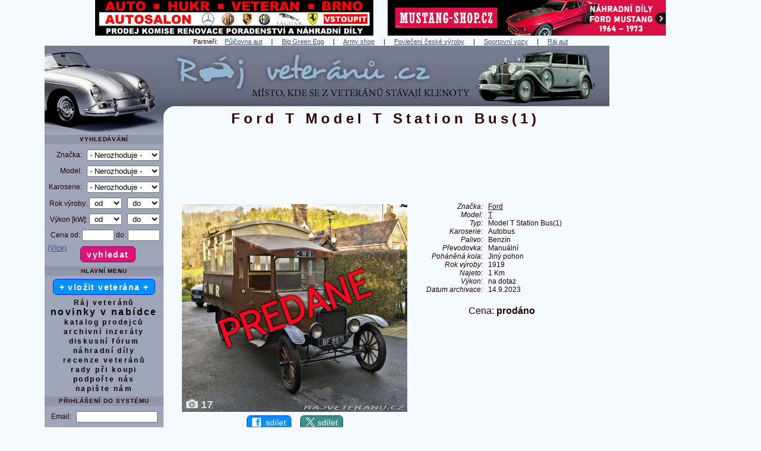

--- FILE ---
content_type: text/html
request_url: https://www.rajveteranu.cz/52256-ford-t-model-t-station-bus1-1919
body_size: 14446
content:
<!DOCTYPE html>
<html lang="cs">     
  <head>
    <meta http-equiv='content-type' content='text/html; charset=utf-8' />            
  
<script src="javascript.js"></script>
<script async src="https://pagead2.googlesyndication.com/pagead/js/adsbygoogle.js?client=ca-pub-1528507673086054" crossorigin="anonymous"></script>
<link href="css_pirobox/black/style.css" media="screen" title="black" rel="stylesheet" type="text/css" />

<script src="js/jquery.min.js"></script>
<script src="js/piroBox.1_2_min.js"></script>
<script> 
$(document).ready(function(){
$().piroBox({
      my_speed: 100, //animation speed
      bg_alpha: 0.5, //background opacity
      radius: 4, //caption rounded corner
      scrollImage : false, // true == image follows the page _|_ false == image remains in the same open position
                           // in some cases of very large images or long description could be useful.
      slideShow : true, // true == slideshow on, false == slideshow off
      slideSpeed : 3, //slideshow 
      pirobox_next : 'piro_next', // Nav buttons -> piro_next == inside piroBox , piro_next_out == outside piroBox
      pirobox_prev : 'piro_prev', // Nav buttons -> piro_prev == inside piroBox , piro_prev_out == outside piroBox
      close_all : '.piro_close' // add class .piro_overlay(with comma)if you want overlay click close piroBox
      });
});
</script>

<title>Ford T Model T Station Bus(1) 1919</title> 
    <meta name="description" content="Ford T Model T Station Bus(1) 1919 - Ráj veteránů | Prodej, bazar" />
<meta name="keywords" content="Ford T Model T Station Bus(1) 1919" />
          
    <meta property='og:image' content='https://www.rajveteranu.cz/auta/52256/hlavni_v.jpg' /> 
    <meta property='og:image:width' content='720' /> 
    <meta property='og:image:height' content='665' /> 
    <meta property='og:title' content='Ford T Model T Station Bus(1) 1919'/> 
    <meta property='og:site_name' content='Ráj veteránů'/>
    <meta property='og:description' content='Ford T Model T Station Bus(1) 1919 - Ráj veteránů | Prodej, bazar'/>
    <meta property='og:url' content='https://www.rajveteranu.cz/52256-ford-t-model-t-station-bus1-1919'/>
    <meta property='og:type' content='website'/>
    <meta property='fb:page_id' content='147171525342261' />    
    <meta property='fb:admins' content='1667439736' /> 
    <meta property='fb:app_id' content='139543179444268' />
    <meta name='twitter:image' content='https://www.rajveteranu.cz/auta/52256/hlavni_v.jpg' /> 

    <meta name='viewport' content='width=1130' />          
    <meta name='robots' content='all,follow,max-image-preview:large' />
             
               
    <meta name='author' content='www.sportovnivozy.cz (Autor webu: Ing. Lukáš Hák)'  />         
    <meta name='copyright' content='Copyright © 2021 www.sportovnivozy.cz (Autor webu: Ing. Lukáš Hák)'  />         
    <meta name="verify-v1" content="Jb6ZzGBFL6FiPTlqP78+pEmOjQ5Vun2bVBTZPw0Csq4=" />       
    <meta name='referrer' content='origin' />   
    <link rel="stylesheet" type="text/css" href="vzhled.css" />    
    <link rel="shortcut icon" href="favicon.ico" />   
    <link rel="icon" type="image/x-icon" href="favicon.ico" />
    <link rel="apple-touch-icon" sizes="180x180" href="apple-touch-icon.png" />
    <link rel="icon" type="image/png" href="favicon-192x192.png" sizes="192x192" />
    <link rel="icon" type="image/png" href="favicon-32x32.png" sizes="32x32" />
    <link rel="icon" type="image/png" href="favicon-16x16.png" sizes="16x16" />      

<link rel='canonical' href='https://www.rajveteranu.cz/52256-ford-t-model-t-station-bus1-1919' /> 

<!-- Global site tag (gtag.js) - Google Analytics -->
<script async src="https://www.googletagmanager.com/gtag/js?id=UA-8907352-3"></script>
<script>
  window.dataLayer = window.dataLayer || [];
  function gtag(){dataLayer.push(arguments);}
  gtag('js', new Date());

  gtag('config', 'UA-8907352-3');
</script>

<!-- Google tag (gtag.js) -->
<script async src="https://www.googletagmanager.com/gtag/js?id=G-JV9FZGGW69"></script>
<script>
  window.dataLayer = window.dataLayer || [];
  function gtag(){dataLayer.push(arguments);}
  gtag('js', new Date());

  gtag('config', 'G-JV9FZGGW69');
</script>

                    <script async src='https://securepubads.g.doubleclick.net/tag/js/gpt.js'></script>
              <script type='module' src='https://www.nuload.net/rajveteranu/ad.js'></script> 
          
  </head>     
  <body>

    <div id='holder' class='W1130'><div id='bannerynadlogem'><a href='r.php?u=http%3A%2F%2Fwww.veteran-hukr.cz%2F&amp;s=banner' title='HUKR - království klasických automobilů v Brně.'  target='_blank' ><img class='bezOkraje' src='https://www.rajveteranu.cz/img/reklama/r_hukr.png' alt='HUKR - království klasických automobilů v Brně.' width='468' height='60' /></a>&nbsp;&nbsp;&nbsp;&nbsp;&nbsp;&nbsp;&nbsp;&nbsp;<a href='r.php?s=banner&amp;u=https%3A%2F%2Fmustang-shop.cz%2F%3Futm_source%3Drajveteranu%26utm_medium%3Dbanner%26utm_campaign%3Drajveteranu' title='MUSTANG-SHOP.CZ - český e-shop s náhradními díly na Ford Mustang ročníky 1964 až 1973.'  target='_blank' ><img class='bezOkraje' src='https://www.rajveteranu.cz/img/reklama/r_mustang-shop-468.png' alt='MUSTANG-SHOP.CZ - český e-shop s náhradními díly na Ford Mustang ročníky 1964 až 1973.' width='468' height='60' /></a></div> 
  
  
  
  <div class='bl_odkazy'>Partneři: &nbsp; &nbsp;<a href='https://autopujcovna-nonstop.cz/' title='Půjčovna aut' target='_blank'>Půjčovna aut</a> &nbsp;&nbsp;&nbsp; | &nbsp;&nbsp;&nbsp; <a href='https://www.grilykrby.cz/grily-big-green-egg/' title='Big Green Egg' target='_blank'>Big Green Egg</a> &nbsp;&nbsp;&nbsp; | &nbsp;&nbsp;&nbsp; <a href='https://armik.cz/' title='Army shop' target='_blank'>Army shop</a> &nbsp;&nbsp;&nbsp; | &nbsp;&nbsp;&nbsp; <a href='https://www.ceskepovleceni.cz/' title='Kvalitní oblečení české výroby' target='_blank'>Povlečení české výroby</a> &nbsp;&nbsp;&nbsp; | &nbsp;&nbsp;&nbsp; <a href='https://www.sportovnivozy.cz' title='Sportovnivozy.cz - inzerce nových i ojetých sportovních aut' target='_blank'>Sportovní vozy</a> &nbsp;&nbsp;&nbsp; | &nbsp;&nbsp;&nbsp; <a href='https://www.rajaut.cz' title='Rajaut.cz - inzerce nových i ojetých aut' target='_blank'>Ráj aut</a></div>
<div class='right'> 
        <!-- Rajaut 160x600, grafika banner, prave menu -->
        <ins class="adsbygoogle"
             style="display:inline-block;width:160px;height:600px"
             data-ad-client="ca-pub-1528507673086054"
             data-ad-slot="8062304087"></ins>
        <script>
        (adsbygoogle = window.adsbygoogle || []).push({});
        </script>
    <br />&nbsp;<br /> 
        <!-- Rajaut 160x600, grafika banner, prave menu -->
        <ins class="adsbygoogle"
             style="display:inline-block;width:160px;height:600px"
             data-ad-client="ca-pub-1528507673086054"
             data-ad-slot="8062304087"></ins>
        <script>
        (adsbygoogle = window.adsbygoogle || []).push({});
        </script>
    <br />&nbsp;<br /> 
        <!-- Rajaut 160x600, grafika banner, prave menu -->
        <ins class="adsbygoogle"
             style="display:inline-block;width:160px;height:600px"
             data-ad-client="ca-pub-1528507673086054"
             data-ad-slot="8062304087"></ins>
        <script>
        (adsbygoogle = window.adsbygoogle || []).push({});
        </script>
    <br />&nbsp;<br /> 
        <!-- Rajaut 160x600, grafika banner, prave menu -->
        <ins class="adsbygoogle"
             style="display:inline-block;width:160px;height:600px"
             data-ad-client="ca-pub-1528507673086054"
             data-ad-slot="8062304087"></ins>
        <script>
        (adsbygoogle = window.adsbygoogle || []).push({});
        </script>
    <br />&nbsp;<br /><br />&nbsp;<br />
  <br />
  <p>
    <a class='fontNormal ls00' href='reklama'>( Váš banner zde? )</a> 
  </p> 
 </div> <div>
          <div id='logo_rv'>
           <img class='obrazekSkryty' src='img/web/logo_rv.jpg' alt='logo' width='950' height='150' />  
           <div id='logo2'><h1>Ford T Model T Station Bus(1)</h1>    </div> 
          <div class='klikaciLogoDiv'>
            <a href='https://www.rajveteranu.cz' title='Ráj veteránů'><span id='klikaciLogo_rv'></span></a>        
          </div>
         
          </div>
          <div class='left_rv'>
           
            <div id='left-in_rv'>
<div class='nadmenu_rv'> Vyhledávání
</div>  
<form enctype='multipart/form-data' method='post' action='index.php?akce=vyhledat'>
  <table class='tableVlozit'>
    <tr>
      <td class='tr'>
        Značka:</td>
      <td>
        <select class='W123'  name='znacka' id='znacka' onchange='vysledekZmeny=zmenModel(this.value,"txtModelMenu","model",this,"detail&amp;idvyrb=52256"); if (!vysledekZmeny) {select_onchange(this,"detail&amp;idvyrb=52256");} '><option value='' >- Nerozhoduje -</option>
            <option value='3' > Aero</option>
            <option value='4' > Alfa Romeo</option>
            <option value='94' > Alvis</option>
            <option value='98' > AM General</option>
            <option value='2' > ARO</option>
            <option value='7' > Aston Martin</option>
            <option value='5' > Audi</option>
            <option value='6' > Austin</option>
            <option value='8' > Barkas</option>
            <option value='10' > Bentley</option>
            <option value='9' > BMW</option>
            <option value='102' > BSA</option>
            <option value='12' > Bugatti</option>
            <option value='11' > Buick</option>
            <option value='13' > Cadillac</option>
            <option value='14' > Citroën</option>
            <option value='15' > Cobra</option>
            <option value='16' > ČZ</option>
            <option value='17' > Dacia</option>
            <option value='18' > Daimler</option>
            <option value='19' > Datsun</option>
            <option value='20' > DKW</option>
            <option value='88' > Dněpr</option>
            <option value='21' > Dodge</option>
            <option value='95' > Ducati</option>
            <option value='23' > Ferrari</option>
            <option value='24' > Fiat</option>
            <option value='25' > Ford</option>
            <option value='26' > GAZ</option>
            <option value='92' > GMC</option>
            <option value='72' > Harley-Davidson</option>
            <option value='75' > Honda</option>
            <option value='32' > Hudson</option>
            <option value='27' > Chevrolet</option>
            <option value='28' > Chrysler</option>
            <option value='29' > Jaguar</option>
            <option value='30' > Jawa</option>
            <option value='31' > Jeep</option>
            <option value='83' > Kawasaki</option>
            <option value='99' > KTM</option>
            <option value='33' > Lada</option>
            <option value='86' > Lamborghini</option>
            <option value='35' > Lancia</option>
            <option value='34' > Land Rover</option>
            <option value='100' > Laverda</option>
            <option value='91' > Lexus</option>
            <option value='36' > Lincoln</option>
            <option value='37' > Lotus</option>
            <option value='38' > Maserati</option>
            <option value='77' > Mazda</option>
            <option value='39' > Mercedes-Benz</option>
            <option value='40' > Mercury</option>
            <option value='42' > MG</option>
            <option value='41' > Mini</option>
            <option value='85' > Mitsubishi</option>
            <option value='89' > Morgan</option>
            <option value='43' > Morris</option>
            <option value='44' > Moskvič</option>
            <option value='97' > Moto Guzzi</option>
            <option value='79' > Nissan</option>
            <option value='104' > Norton</option>
            <option value='87' > NSU</option>
            <option value='45' > Oldsmobile</option>
            <option value='46' > Opel</option>
            <option value='90' > Packard</option>
            <option value='48' > Peugeot</option>
            <option value='96' > Piaggio</option>
            <option value='49' > Plymouth</option>
            <option value='50' > Pontiac</option>
            <option value='51' > Porsche</option>
            <option value='52' > Praga</option>
            <option value='53' > Renault</option>
            <option value='93' > Riley</option>
            <option value='54' > Rolls Royce</option>
            <option value='55' > Saab</option>
            <option value='56' > Simca</option>
            <option value='73' > Stadion</option>
            <option value='82' > Studebaker</option>
            <option value='101' > Subaru</option>
            <option value='103' > Sunbeam</option>
            <option value='76' > Suzuki</option>
            <option value='57' > Škoda</option>
            <option value='65' > Tatra</option>
            <option value='66' > Toyota</option>
            <option value='67' > Trabant</option>
            <option value='68' > Triumph</option>
            <option value='58' > UAZ</option>
            <option value='59' > Velorex</option>
            <option value='61' > Volha</option>
            <option value='60' > Volkswagen</option>
            <option value='62' > Volvo</option>
            <option value='64' > Warszawa</option>
            <option value='63' > Wartburg</option>
            <option value='84' > Yamaha</option>
            <option value='69' > Zastava</option>
            <option value='81' > Zetor</option>
            <option value='70' > ZIL</option>
            <option value='71' > Žiguli</option>
            <option value='1' > Ostatní značky</option>
        </select></td>
    </tr>
    <tr>
      <td class='tr'>
        Model:</td>
      <td id='txtModelMenu'>
        <select class='W123' name='model' id='model'> <option value='' >- Nerozhoduje -</option>
        </select>
        </td>
    </tr> 
    
      <tr>
               <td class='tr'>
                  Karoserie:</td>
              <td>
              <select class='W123' name='karoserieV' id='karoserieV'><option value='' >- Nerozhoduje -</option><option value='Hatchback' >Hatchback</option><option value='Liftback' >Liftback</option><option value='Sedan' >Sedan</option><option value='Limuzína' >Limuzína</option><option value='Kombi' >Kombi</option><option value='Kupé' >Kupé</option><option value='Kabriolet' >Kabriolet</option><option value='Roadster' >Roadster</option><option value='Kočár' >Kočár</option><option value='VAN' >VAN</option><option value='MPV' >MPV</option><option value='Pick up' >Pick up</option><option value='Terénní vozidlo' >Terénní vozidlo</option><option value='Karavan' >Karavan</option><option value='Nákladní vůz' >Nákladní vůz</option><option value='Traktor' >Traktor</option><option value='Valník' >Valník</option><option value='Autobus' >Autobus</option><option value='Motocykl' >Motocykl</option><option value='Jiná karoserie' >Jiná karoserie</option></select> </td>
    </tr>       
    
    <tr>
          <td class='tr' colspan='2'>
            Rok výroby:
            <select class='W55' name='rokOd' id='rokOd'> <option value='' selected='selected'>&nbsp;od</option><option value='2000' >2000</option><option value='1995' >1995</option><option value='1990' >1990</option><option value='1985' >1985</option><option value='1980' >1980</option><option value='1975' >1975</option><option value='1970' >1970</option><option value='1965' >1965</option><option value='1960' >1960</option><option value='1955' >1955</option><option value='1950' >1950</option><option value='1945' >1945</option><option value='1940' >1940</option><option value='1935' >1935</option><option value='1930' >1930</option><option value='1925' >1925</option><option value='1920' >1920</option><option value='1915' >1915</option><option value='1910' >1910</option><option value='1905' >1905</option><option value='1900' >1900</option><option value='1895' >1895</option>
             </select>&nbsp;&nbsp;
            <select class='W55' name='rokDo' id='rokDo'> <option value='' selected='selected'>&nbsp;do</option><option value='2000' >2000</option><option value='1995' >1995</option><option value='1990' >1990</option><option value='1985' >1985</option><option value='1980' >1980</option><option value='1975' >1975</option><option value='1970' >1970</option><option value='1965' >1965</option><option value='1960' >1960</option><option value='1955' >1955</option><option value='1950' >1950</option><option value='1945' >1945</option><option value='1940' >1940</option><option value='1935' >1935</option><option value='1930' >1930</option><option value='1925' >1925</option><option value='1920' >1920</option><option value='1915' >1915</option><option value='1910' >1910</option><option value='1905' >1905</option><option value='1900' >1900</option><option value='1895' >1895</option>
             </select></td>             
    </tr>   
    <tr>
        <td class='tr'  colspan='2'>
            Výkon [kW]:
            <select class='W55'  name='vykonOd' id='vykonOd'> <option value='' selected='selected'>&nbsp;od</option><option value='10' >10</option><option value='20' >20</option><option value='30' >30</option><option value='40' >40</option><option value='50' >50</option><option value='60' >60</option><option value='70' >70</option><option value='80' >80</option><option value='100' >100</option><option value='150' >150</option><option value='200' >200</option><option value='250' >250</option><option value='300' >300</option><option value='400' >400</option>
             </select>&nbsp;&nbsp;
            <select class='W55'  name='vykonDo' id='vykonDo'> <option value='' selected='selected'>&nbsp;do</option><option value='10' >10</option><option value='20' >20</option><option value='30' >30</option><option value='40' >40</option><option value='50' >50</option><option value='60' >60</option><option value='70' >70</option><option value='80' >80</option><option value='100' >100</option><option value='150' >150</option><option value='200' >200</option><option value='250' >250</option><option value='300' >300</option><option value='400' >400</option>
             </select></td>             
    </tr>   
    <tr>
          <td class='tr' colspan='2'>
            Cena od:
          <input class='W50' type='text' name='cenaOd' id='cenaOd' maxlength='8' />
            do:
          <input class='W50' type='text'  name='cenaDo' id='cenaDo' maxlength='8' /></td>        
    </tr>     
  </table>
  
  <div id='podrobnejsiHledaniTabulka'>
  <table class='tableVlozit'>

    <tr>
          <td class='tr'>
            Text:
          </td> 
          <td class='tl'>
            <input class='W110' type='text' name='textVyhledat' id='textVyhledat'  maxlength='40'  />
          </td>        
    </tr> 
          

      <tr>
               <td class='tr'>
                  Palivo:</td>
              <td>
              <select class='W110' name='palivoV' id='palivoV'><option value='' >- Nerozhoduje -</option><option value='Benzín' >Benzín</option><option value='Nafta' >Nafta</option><option value='Hybridní pohon' >Hybridní pohon</option><option value='Elektrický pohon' >Elektrický pohon</option><option value='LPG' >LPG</option><option value='CNG' >CNG</option><option value='Ethanol' >Ethanol</option><option value='Koně' >Koně</option><option value='Jiné palivo' >Jiné palivo</option></select> </td>
    </tr>  

      <tr>
               <td class='tr'>
                  Převodovka:</td>
              <td>
              <select class='W110' name='prevodovkaV' id='prevodovkaV'><option value='' >- Nerozhoduje -</option><option value='Manuální' >Manuální</option><option value='Automatická' >Automatická</option></select> </td>
    </tr>  


      <tr>
               <td class='tr'>
                  Pohon kol:</td>
              <td>
              <select class='W110' name='kolaV' id='kolaV'><option value='' >- Nerozhoduje -</option><option value='Přední' >Přední</option><option value='Zadní' >Zadní</option><option value='4x4' >4x4</option><option value='Jiný pohon' >Jiný pohon</option></select> </td>
    </tr> 
    
    <tr>
        <td class='tr' >
            Najeto do:</td>
            <td>
            <select class='W110'  name='najetoDo' id='najetoDo'> <option value='' selected='selected'>- Nerozhoduje -</option><option value='1000' >1 000 Km</option><option value='5000' >5 000 Km</option><option value='10000' >10 000 Km</option><option value='20000' >20 000 Km</option><option value='30000' >30 000 Km</option><option value='40000' >40 000 Km</option><option value='50000' >50 000 Km</option><option value='60000' >60 000 Km</option><option value='70000' >70 000 Km</option><option value='80000' >80 000 Km</option><option value='100000' >100 000 Km</option><option value='120000' >120 000 Km</option><option value='150000' >150 000 Km</option><option value='200000' >200 000 Km</option><option value='250000' >250 000 Km</option><option value='300000' >300 000 Km</option>
             </select> </td>             
    </tr>     
    
    
    
          <tr>
                   <td class='tr'>
                      Inzeráty:</td>
                  <td>
                  <select class='W110' name='druhinzeratuV' id='druhinzeratuV'><option value='aktivni' >Pouze aktivní</option><option value='archivni' >Vybrané archivní</option><option value='vsechny' >Aktivní i archivní</option></select> </td>
        </tr> 
        
      <tr>
               <td class='tr'>
                  Kraj:</td>
              <td>
              <select class='W110' name='krajV' id='krajV'><option value='' >- Nerozhoduje -</option><option value='1' >Hlavní město Praha</option><option value='3' >Jihočeský</option><option value='11' >Jihomoravský</option><option value='5' >Karlovarský</option><option value='8' >Královéhradecký</option><option value='7' >Liberecký</option><option value='14' >Moravskoslezský</option><option value='12' >Olomoucký</option><option value='9' >Pardubický</option><option value='4' >Plzeňský</option><option value='2' >Středočeský</option><option value='6' >Ústecký</option><option value='10' >Vysočina</option><option value='13' >Zlínský</option><option value='15' >Slovenská republika</option><option value='16' >Ostatní země</option></select> </td>
    </tr>     
    
   
  </table>
  </div>
  <p>
    <a  class='fontNormal ls00' id='podrobnejsiHledaniTlacitkoVice' onclick='podrobnejsiHledani(); return false' href='#'>(Více)</a> 
    <a  class='fontNormal ls00' id='podrobnejsiHledaniTlacitkoMene' onclick='mensiHledani(); return false' href='#'>(Méně)</a> 
    <input type='submit' class='button2 pink ls10 bold mb07px mt05px' name='potvrditVyhledavani' value='vyhledat' />
    &nbsp;&nbsp;&nbsp;&nbsp;&nbsp;&nbsp;&nbsp;
  </p>
</form>  
    
    <div class='nadmenu_rv'>
      Hlavní menu
    </div> <a class='bezstylu button2 blue ls10  ' href='registrace'>+ vložit veterána +</a><br /> <div class='h5'></div> <a class='bezstylu   T100pc  ' href='https://www.rajveteranu.cz'>Ráj veteránů</a><br /><a class='bezstylu   ' href='novinky'><span class='T130pc'>novinky v nabídce</span></a><br /><a class='bezstylu   T100pc  ' href='katalog'>katalog prodejců</a><br /><a class='bezstylu   ' href='archiv'>archivní inzeráty</a><br /><a class='bezstylu   T100pc  ' href='https://www.rajveteranu.cz/forum/' title='Diskusní fórum' target='_blank'>diskusní fórum</a><br /><a class='bezstylu   T100pc  ' href='https://www.rajveteranu.cz/forum/' title='Náhradní díly' target='_blank'>náhradní díly</a><br /><a class='bezstylu   T100pc  ' href='r.php?u=http%3A%2F%2Fveteran.auto.cz%2F&amp;s=recenze' title='recenze veteránů' target='_blank'>recenze veteránů</a><br /><a class='bezstylu   T100pc  ' href='rady'>rady při koupi</a><br /><a class='bezstylu   T100pc  ' href='podpora'>podpořte nás</a><br /><a class='bezstylu   T100pc  ' href='kontakty'>napište nám</a><br />     
  <div class='h5'></div>
  <div class='nadmenu_rv'> Přihlášení do systému
  </div>  
    
  
  <form method='post' action='index.php?akce=prihlaseni'>              
  <table class='tableVlozit'>
    <tr>
      <td class='tr'>
        Email: </td>
      <td>
        <input class='W133' type='text' name='login' size='15' maxlength='64'  required /></td>
    </tr>    
      <tr>
          <td class='tr'>
            Heslo: </td>
          <td>
            <input class='W133' type='password' name='heslo' size='15' maxlength='64' required /></td>
     </tr>
  </table>
  <p>
    <input type='submit' class='button2 pink ls10 bold mb07px mt05px' name='prihlaska' value='přihlásit' /><br />
    <a class='fontNormal ls00' href='heslo'>( zapomenuté heslo? )</a> 
  </p>
  </form> 
  <div class='h5'></div><a class='bezstylu button2 blue ls10  ' href='registrace'>+ registrace +</a><br /><br /> 
      <!-- Rajveteranu Menu text -->
      <ins class="adsbygoogle"
           style="display:inline-block;width:160px;height:600px"
           data-ad-client="ca-pub-1528507673086054"
           data-ad-slot="0601518343"></ins>
      <script>
      (adsbygoogle = window.adsbygoogle || []).push({});
      </script>
    <br />
  <div class='nadmenu_rv'> Partneři
  </div>    <div class='h5'></div> <a href='https://www.sportovnivozy.cz' title='Sportovní vozy - inzerce sportovních aut' target='_blank'><img src='https://www.rajveteranu.cz/img/reklama/88x31.jpg' alt='Sportovní vozy - inzerce sportovních aut' width='88' height='31' /></a>
            <a href='https://www.rajaut.cz' title='Ráj aut - inzerce nových i ojetých aut' target='_blank'><img src='https://www.rajveteranu.cz/img/reklama/ra88x31a.png' alt='Ráj aut - inzerce nových i ojetých aut' width='88' height='31' /></a> <div class='h5'></div> <a class='button2 blue vm ls10' href='https://www.facebook.com/groups/354034094139509' style='padding: 3px 8px 3px 8px;' title='Naše facebooková komunitní skupina' target='_blank' rel='nofollow' ><img class='margin0 padding0 vt' src='img/web/logo-fcb-2.png' loading='lazy' alt='f' width='15' height='15' />&nbsp;&nbsp;naše FB skupina</a><br /> <div class='h10'></div> <a class='bezstylu   ' href='odkazy'>užitečné weby</a><br /><a class='bezstylu   ' href='https://www.sportovnivozy.cz/dopravni-nehody' title='vážné nehody' target='_blank'>vážné nehody</a><br /><a class='bezstylu   ' href='hry'>zábavné hry</a><br /><a class='bezstylu   ' href='software'>software pro prodejce</a><br /><a class='bezstylu   ' href='statistika'>statistika webu</a><br /><br />  
      <!-- Rajveteranu Menu text -->
      <ins class="adsbygoogle"
           style="display:inline-block;width:160px;height:600px"
           data-ad-client="ca-pub-1528507673086054"
           data-ad-slot="0601518343"></ins>
      <script>
      (adsbygoogle = window.adsbygoogle || []).push({});
      </script>
    <br />&nbsp;<br /><div class='bl_blok'></div><div class='h5'></div><div class='bl_blok'><p>Potřebujete pojistit auto? Zkuste <a class='ls10' href='https://www.klik.cz/' title='online srovnávač autopojištění Klik.cz' target='_blank'>online srovnávač autopojištění Klik.cz</a></p><div class='h5'></div><p>Vybíráte pneumatiky? <a class='ls10' href='https://www.test-pneumatik.cz/zimni/' title='Testy zimních pneumatik.' target='_blank'>Testy a recenze zimních pneumatik</a>.</p><div class='h5'></div><p>Přehledný výběr <a class='ls10' href='https://www.usetreno.cz/povinne-ruceni/' title='povinného ručení' target='_blank'>povinného ručení</a> online.</p><div class='h5'></div><p>Nejlepší a nejlevnější<br /><a class='ls10' href='https://www.top-pojisteni.cz/povinne-ruceni' title='srovnání povinného ručení' target='_blank'>srovnání povinného ručení</a><br />na Top-Pojisteni.cz</p><div class='h5'></div><p><a class='ls10' href='https://www.povinne-ruceni.com/' title='Povinné ručení online' target='_blank'>Povinné ručení online</a> na vašeho veterána.</p><div class='h5'></div><p><a class='ls10' href='https://www.suri.cz/povinne-ruceni/' title='Povinné ručení' target='_blank'>Povinné ručení</a> může stát míň. Vážně. Vyzkoušejte Suri.cz.</p><div class='h5'></div></div>
  <br />
      <div class='nadmenu_rv'>Články
      </div><a class='fontNormal ls00' href="clanek-143-dovoz-aut-ze-zahranici-proc-cesi-sazi-hlavne-na-nemecko" title="Dovoz aut ze zahraničí: proč Češi sází hlavně na Německo?">Dovoz aut ze zahraničí: proč Češi sází hlavně na Německo?</a><br /><a class='fontNormal ls00' href="clanek-142-poradek-v-aute-tipy-a-vychytavky-pro-cisty-interier-bez-namahy" title="Pořádek v autě: Tipy a vychytávky pro čistý interiér bez námahy">Pořádek v autě: Tipy a vychytávky pro čistý interiér bez námahy</a><br /><a class='fontNormal ls00' href="clanek-141-automobilova-slavnost-a-vystava-legendy-2025" title="Automobilová slavnost a výstava LEGENDY 2025">Automobilová slavnost a výstava LEGENDY 2025</a><br /><a class='bezstylu   ' href='clanky'>další články</a><br />   <div class='h5'></div>
    <div class='nadmenu_rv'>Doporučujeme prodejce
    </div>   <p><a href='autobazar-94-auto-zrucky-spol-s-ro' title='Zobrazit nabídku Auto Zrucký, spol. s r.o.' >Auto Zrucký, spol. s r.o.</a></p><div class='h5'></div>
      </div>         
      </div>         
      <!-- #left-in, #left -->    
    <div id='content' style='margin-right: 180px !important;'>   
    <div id='ad-slot-728x90-1' style='min-height: 96px;'>  
    <!-- 728x90, paticka text -->
    <ins class="adsbygoogle"
         style="display:inline-block;width:728px;height:90px"
         data-ad-client="ca-pub-1528507673086054"
         data-ad-slot="9758462637"></ins>
    </div>
    <script>
    (adsbygoogle = window.adsbygoogle || []).push({});
    </script>
  <div class='h10'></div>              
       
        <table class='W100pc'>
         <tr>
          <td class='vt tc' style='min-width: 370px;'>  
            <div style='position: relative; display: inline-block;'><a href='#zalozkaFoto'><img src='auta/52256/hlavni800.jpg' alt="Ford T Model T Station Bus(1)" width='379' height='350' /></a><a href='#zalozkaFoto' title='Zobrazit fotogalerii - počet fotek: 17'><div id='tlacitkoFotky'><img style='margin:0;' src='img/web/t_fotky.png' alt='menu' width='20' height='15' /><span class=''> 17</span></div></a></div>
            <p>
       <a class='button2 blue vm' href='https://www.facebook.com/sharer/sharer.php?u=https%3A%2F%2Fwww.rajveteranu.cz%2F52256-ford-t-model-t-station-bus1-1919' style='padding: 3px 8px 3px 8px;' title='Sdílejte tohoto veterána s přáteli na Facebooku' target='_blank' rel='nofollow' ><img class='margin0 padding0 vt' src='img/web/logo-fcb-2.png' loading='lazy' alt='f' width='15' height='15' />&nbsp;&nbsp;sdílet</a>
       &nbsp;&nbsp;&nbsp;
       <a class='button2 barvatwitter vm' href='https://x.com/intent/post?url=https%3A%2F%2Fwww.rajveteranu.cz%2F52256-ford-t-model-t-station-bus1-1919&text=Ford+T+Model+T+Station+Bus%281%29+1919+-+R%C3%A1j+veter%C3%A1n%C5%AF+-+inzerce%3A+' style='padding: 3px 8px 3px 8px;' title='Sdílejte tohoto veterána s přáteli na síti X' target='_blank' rel='nofollow' ><img class='margin0 padding0 vt' src='img/web/logo-twitter-1.png' loading='lazy' alt='X' width='16' height='15' />&nbsp;sdílet</a>
    </p>
          </td>
          <td class='vt tc' rowspan='2'>
            &nbsp;&nbsp;&nbsp;
          </td>
          <td class='vt tc' rowspan='2'>
            <table>
     <tr>
      <td class='vm tr ital '>
        Značka:
        </td>
      <td class='vm tc'>&nbsp;&nbsp;&nbsp;</td>
      <td class='vm tl T100pc'>
        <a href='znacka-25-ford' title='Zobrazit všechny inzeráty značky Ford'><strong><span class='fontNormal'>Ford</span></strong></a>
      </td> 
    </tr>           
    
     <tr>
      <td class='vm tr ital '>
        Model:
        </td>
      <td class='vm tc'>&nbsp;&nbsp;&nbsp;</td>
      <td class='vm tl T100pc'>
        <a href='model-25-124-ford-t' title='Zobrazit všechny inzeráty modelu Ford T'><strong><span class='fontNormal'>T</span></strong></a>
      </td> 
    </tr>           
    
     <tr>
      <td class='vm tr ital '>
        Typ:
        </td>
      <td class='vm tc'>&nbsp;&nbsp;&nbsp;</td>
      <td class='vm tl T100pc'>
        <strong><span class='fontNormal'>Model T Station Bus(1)</span></strong>
      </td> 
    </tr>           
    
     <tr>
      <td class='vm tr ital '>
        Karoserie:
        </td>
      <td class='vm tc'>&nbsp;&nbsp;&nbsp;</td>
      <td class='vm tl T100pc'>
        Autobus
      </td> 
    </tr>           
    
     <tr>
      <td class='vm tr ital '>
        Palivo:
        </td>
      <td class='vm tc'>&nbsp;&nbsp;&nbsp;</td>
      <td class='vm tl T100pc'>
        Benzín
      </td> 
    </tr>           
    
     <tr>
      <td class='vm tr ital '>
        Převodovka:
        </td>
      <td class='vm tc'>&nbsp;&nbsp;&nbsp;</td>
      <td class='vm tl T100pc'>
        Manuální
      </td> 
    </tr>           
    
     <tr>
      <td class='vm tr ital '>
        Poháněná&nbsp;kola:
        </td>
      <td class='vm tc'>&nbsp;&nbsp;&nbsp;</td>
      <td class='vm tl T100pc'>
        Jiný pohon
      </td> 
    </tr>           
    
     <tr>
      <td class='vm tr ital '>
        Rok&nbsp;výroby:
        </td>
      <td class='vm tc'>&nbsp;&nbsp;&nbsp;</td>
      <td class='vm tl T100pc'>
        1919
      </td> 
    </tr>           
    
     <tr>
      <td class='vm tr ital '>
        Najeto:
        </td>
      <td class='vm tc'>&nbsp;&nbsp;&nbsp;</td>
      <td class='vm tl T100pc'>
        1 Km
      </td> 
    </tr>           
    
     <tr>
      <td class='vm tr ital '>
        Výkon:
        </td>
      <td class='vm tc'>&nbsp;&nbsp;&nbsp;</td>
      <td class='vm tl T100pc'>
        na dotaz
      </td> 
    </tr>           
    
     <tr>
      <td class='vm tr ital '>
        Datum&nbsp;archivace:
        </td>
      <td class='vm tc'>&nbsp;&nbsp;&nbsp;</td>
      <td class='vm tl T100pc'>
        14.9.2023
      </td> 
    </tr>           
    
           </table>  <br /> <div style='height:5px;'> &nbsp; &nbsp; </div>             
           <span class='T135pc'><span class='T100pc'>Cena: <strong>prodáno </strong></span></span> <br />
           <br />

           
           
           
          </td> 
          <td class='vt tl W40' rowspan='2'>
            &nbsp; &nbsp; &nbsp;        
          </td>                                 
        </tr>
        <tr>
         <td class='vb'>
            
         </td>
        </tr>
       </table><br />
    <table class='W100pc zalamovaniTextu' style='table-layout: fixed;'><tr style='line-height: 0px !important;'><td style='width: 125px;'>&nbsp;</td><td style='width: 5px;'>&nbsp;</td><td>&nbsp;</td></tr>          
          <tr>
           <td class='vt tr'>
             <em>Doplňující&nbsp;popis:</em> 
           </td>
           <td class='vt tl'>
             &nbsp;&nbsp;
           </td>        
           <td class='vt tl T100pc zalamovaniTextu maxW100pc'>
             1919 FORD MODEL T STATION BUS. Tento autobus bol dlhé roky v stodole. Bol znovu uvedený do prevádzky a skontrolovaný známym špecialistom. Autobus odvezie 10 až 12 ľudí. Telo je prinajmenšom kuriózne a ideálne na výlety. Je to nádherné vozidlo, vhodné aj na filmovú a propagačnú prácu. Obhliadka auta a skúšobná jazda je možná kedykoľvek. Kontaktná osoba je Jan Kurty 00447872932675. Auto sa nachádza v Anglicku. V prípade vážneho záujmu o obhliadku a vyskúšanie auta Vás osobne vyzdvihneme na ktoromkoľvek londýnskom letisku v UK a samozrejme odvezieme naspäť na letisko. Pri kúpe auta vieme zariadiť všetky formality a dovoz. Ak máte záujem o akékoľvek iné konkrétne auto z UK, ktoré máte vyhliadnuté, môžete využiť náš servis: (komunikácia s predávajúcim, obhliadka, vytvorenie videa a fotografií,príprava potrebných dokumentov pre registráciu,sprostredkovanie kúpy a dovoz k Vám). Kontaktujte nás pre viac informácii. Veterány na komisionálny predaj a protihodnotu sú vítane. Máte na predaj veterána? Ponúknite nám ho.(1) 
           </td>       
          </tr>   <tr><td>&nbsp;</td><td>&nbsp;</td><td>&nbsp;</td></tr></table><div class='h10'></div><table>
        <tr class=''>
         <td class='vt tr'>
           <em>Veteráni&nbsp;na&nbsp;</em><a href='r.php?u=https%3A%2F%2Fwww.auto.cz%2F&amp;s=recenze' rel='nofollow' title='Auto.cz' target='_blank'>Auto.cz</a>: 
         </td>
         <td class='vt tl'>
           &nbsp; &nbsp;
         </td>        
         <td class='vt tl'>      
      &nbsp;<a href='r.php?u=https%3A%2F%2Fwww.auto.cz%2Fveteran&amp;s=recenze' rel='nofollow' title='Veterán Auto.cz' target='_blank'><strong>Veterán Auto.cz</strong></a>
             &nbsp; &nbsp; 
             <a href='r.php?u=https%3A%2F%2Fmoje.auto.cz%2Fprehled%2F-1999&amp;s=recenze' rel='nofollow' title='Uživatelské recenze' target='_blank'>Uživatelské recenze</a>
         </td>       
        </tr>   </table><br />        <!-- 728x90, paticka text -->
        <ins class="adsbygoogle"
             style="display:inline-block;width:728px;height:90px"
             data-ad-client="ca-pub-1528507673086054"
             data-ad-slot="9758462637"></ins>
        <script>
        (adsbygoogle = window.adsbygoogle || []).push({});
        </script>
      <br /><br /><div class='cara'></div><a id='zalozkaFoto'></a><div class='h5'></div><div class='fr W350 T100pc'>( <a href='52256-ford-t-model-t-station-bus1-1919?fz=vse' title='Zobrazit všechny najednou'>Zobrazit všechny najednou</a> )</div><div class='fl W200'>&nbsp;</div>
          <span class=''><strong>Fotogalerie:</strong></span>
          <br /><br /><a onclick='zmenObrazek("fotkaVybrana","auta/52256/v/1-ford-t-model-t-station-bus1-1919.jpg","odkazPlneRozliseni",1,"auta/52256/v/e1-ford-t-model-t-station-bus1-1919.jpg","4px","odkazVybranaFotka",0,"0"); return false' href='52256-ford-t-model-t-station-bus1-1919?fotka=1#zalozkaFoto'><img src='auta/52256/v/n1.jpg' loading='lazy' alt='Ford T Model T Station Bus(1) 1919' width='90' height='83' /></a><a onclick='zmenObrazek("fotkaVybrana","auta/52256/v/2-ford-t-model-t-station-bus1-1919.jpg","odkazPlneRozliseni",1,"auta/52256/v/e2-ford-t-model-t-station-bus1-1919.jpg","47px","odkazVybranaFotka",0,"1"); return false' href='52256-ford-t-model-t-station-bus1-1919?fotka=2#zalozkaFoto'><img src='auta/52256/v/n2.jpg' loading='lazy' alt='Ford T Model T Station Bus(1) 1919' width='73' height='83' /></a><a onclick='zmenObrazek("fotkaVybrana","auta/52256/v/3-ford-t-model-t-station-bus1-1919.jpg","odkazPlneRozliseni",1,"auta/52256/v/e3-ford-t-model-t-station-bus1-1919.jpg","4px","odkazVybranaFotka",0,"2"); return false' href='52256-ford-t-model-t-station-bus1-1919?fotka=3#zalozkaFoto'><img src='auta/52256/v/n3.jpg' loading='lazy' alt='Ford T Model T Station Bus(1) 1919' width='92' height='83' /></a><a onclick='zmenObrazek("fotkaVybrana","auta/52256/v/4-ford-t-model-t-station-bus1-1919.jpg","odkazPlneRozliseni",1,"auta/52256/v/e4-ford-t-model-t-station-bus1-1919.jpg","4px","odkazVybranaFotka",0,"3"); return false' href='52256-ford-t-model-t-station-bus1-1919?fotka=4#zalozkaFoto'><img src='auta/52256/v/n4.jpg' loading='lazy' alt='Ford T Model T Station Bus(1) 1919' width='110' height='80' /></a><a onclick='zmenObrazek("fotkaVybrana","auta/52256/v/5-ford-t-model-t-station-bus1-1919.jpg","odkazPlneRozliseni",1,"auta/52256/v/e5-ford-t-model-t-station-bus1-1919.jpg","75px","odkazVybranaFotka",0,"4"); return false' href='52256-ford-t-model-t-station-bus1-1919?fotka=5#zalozkaFoto'><img src='auta/52256/v/n5.jpg' loading='lazy' alt='Ford T Model T Station Bus(1) 1919' width='67' height='83' /></a><a onclick='zmenObrazek("fotkaVybrana","auta/52256/v/6-ford-t-model-t-station-bus1-1919.jpg","odkazPlneRozliseni",1,"auta/52256/v/e6-ford-t-model-t-station-bus1-1919.jpg","4px","odkazVybranaFotka",0,"5"); return false' href='52256-ford-t-model-t-station-bus1-1919?fotka=6#zalozkaFoto'><img src='auta/52256/v/n6.jpg' loading='lazy' alt='Ford T Model T Station Bus(1) 1919' width='110' height='82' /></a><a onclick='zmenObrazek("fotkaVybrana","auta/52256/v/7-ford-t-model-t-station-bus1-1919.jpg","odkazPlneRozliseni",1,"auta/52256/v/e7-ford-t-model-t-station-bus1-1919.jpg","4px","odkazVybranaFotka",0,"6"); return false' href='52256-ford-t-model-t-station-bus1-1919?fotka=7#zalozkaFoto'><img src='auta/52256/v/n7.jpg' loading='lazy' alt='Ford T Model T Station Bus(1) 1919' width='110' height='73' /></a><a onclick='zmenObrazek("fotkaVybrana","auta/52256/v/8-ford-t-model-t-station-bus1-1919.jpg","odkazPlneRozliseni",1,"auta/52256/v/e8-ford-t-model-t-station-bus1-1919.jpg","4px","odkazVybranaFotka",0,"7"); return false' href='52256-ford-t-model-t-station-bus1-1919?fotka=8#zalozkaFoto'><img src='auta/52256/v/n8.jpg' loading='lazy' alt='Ford T Model T Station Bus(1) 1919' width='110' height='73' /></a><a onclick='zmenObrazek("fotkaVybrana","auta/52256/v/9-ford-t-model-t-station-bus1-1919.jpg","odkazPlneRozliseni",1,"auta/52256/v/e9-ford-t-model-t-station-bus1-1919.jpg","4px","odkazVybranaFotka",0,"8"); return false' href='52256-ford-t-model-t-station-bus1-1919?fotka=9#zalozkaFoto'><img src='auta/52256/v/n9.jpg' loading='lazy' alt='Ford T Model T Station Bus(1) 1919' width='110' height='73' /></a><a onclick='zmenObrazek("fotkaVybrana","auta/52256/v/10-ford-t-model-t-station-bus1-1919.jpg","odkazPlneRozliseni",1,"auta/52256/v/e10-ford-t-model-t-station-bus1-1919.jpg","4px","odkazVybranaFotka",0,"9"); return false' href='52256-ford-t-model-t-station-bus1-1919?fotka=10#zalozkaFoto'><img src='auta/52256/v/n10.jpg' loading='lazy' alt='Ford T Model T Station Bus(1) 1919' width='110' height='80' /></a><a onclick='zmenObrazek("fotkaVybrana","auta/52256/v/11-ford-t-model-t-station-bus1-1919.jpg","odkazPlneRozliseni",1,"auta/52256/v/e11-ford-t-model-t-station-bus1-1919.jpg","4px","odkazVybranaFotka",0,"10"); return false' href='52256-ford-t-model-t-station-bus1-1919?fotka=11#zalozkaFoto'><img src='auta/52256/v/n11.jpg' loading='lazy' alt='Ford T Model T Station Bus(1) 1919' width='110' height='73' /></a><a onclick='zmenObrazek("fotkaVybrana","auta/52256/v/12-ford-t-model-t-station-bus1-1919.jpg","odkazPlneRozliseni",1,"auta/52256/v/e12-ford-t-model-t-station-bus1-1919.jpg","4px","odkazVybranaFotka",0,"11"); return false' href='52256-ford-t-model-t-station-bus1-1919?fotka=12#zalozkaFoto'><img src='auta/52256/v/n12.jpg' loading='lazy' alt='Ford T Model T Station Bus(1) 1919' width='110' height='73' /></a><a onclick='zmenObrazek("fotkaVybrana","auta/52256/v/13-ford-t-model-t-station-bus1-1919.jpg","odkazPlneRozliseni",1,"auta/52256/v/e13-ford-t-model-t-station-bus1-1919.jpg","4px","odkazVybranaFotka",0,"12"); return false' href='52256-ford-t-model-t-station-bus1-1919?fotka=13#zalozkaFoto'><img src='auta/52256/v/n13.jpg' loading='lazy' alt='Ford T Model T Station Bus(1) 1919' width='110' height='73' /></a><a onclick='zmenObrazek("fotkaVybrana","auta/52256/v/14-ford-t-model-t-station-bus1-1919.jpg","odkazPlneRozliseni",1,"auta/52256/v/e14-ford-t-model-t-station-bus1-1919.jpg","4px","odkazVybranaFotka",0,"13"); return false' href='52256-ford-t-model-t-station-bus1-1919?fotka=14#zalozkaFoto'><img src='auta/52256/v/n14.jpg' loading='lazy' alt='Ford T Model T Station Bus(1) 1919' width='110' height='73' /></a><a onclick='zmenObrazek("fotkaVybrana","auta/52256/v/15-ford-t-model-t-station-bus1-1919.jpg","odkazPlneRozliseni",1,"auta/52256/v/e15-ford-t-model-t-station-bus1-1919.jpg","4px","odkazVybranaFotka",0,"14"); return false' href='52256-ford-t-model-t-station-bus1-1919?fotka=15#zalozkaFoto'><img src='auta/52256/v/n15.jpg' loading='lazy' alt='Ford T Model T Station Bus(1) 1919' width='110' height='73' /></a><a onclick='zmenObrazek("fotkaVybrana","auta/52256/v/16-ford-t-model-t-station-bus1-1919.jpg","odkazPlneRozliseni",1,"auta/52256/v/e16-ford-t-model-t-station-bus1-1919.jpg","4px","odkazVybranaFotka",0,"15"); return false' href='52256-ford-t-model-t-station-bus1-1919?fotka=16#zalozkaFoto'><img src='auta/52256/v/n16.jpg' loading='lazy' alt='Ford T Model T Station Bus(1) 1919' width='110' height='73' /></a><a onclick='zmenObrazek("fotkaVybrana","auta/52256/v/17-ford-t-model-t-station-bus1-1919.jpg","odkazPlneRozliseni",0,"auta/52256/v/17-ford-t-model-t-station-bus1-1919.jpg","0px","odkazVybranaFotka",0,"16"); return false' href='52256-ford-t-model-t-station-bus1-1919?fotka=17#zalozkaFoto'><img src='auta/52256/v/n17.jpg' loading='lazy' alt='Ford T Model T Station Bus(1) 1919' width='90' height='83' /></a><div class='cara'></div><div><div id='swipezone1'><a id='odkazVybranaFotka' href='auta/52256/v/e1-ford-t-model-t-station-bus1-1919.jpg' class='pirobox_gall' title='Ford T Model T Station Bus(1) 1919' target='_blank'><img id='fotkaVybrana' class='cursorZoom bezOkraje' src='auta/52256/v/1-ford-t-model-t-station-bus1-1919.jpg' loading='lazy' alt='Ford T Model T Station Bus(1) 1919' width='720' height='666' data-poradi-fotky='0' /></a><div id='zobrazitVelkouFotkuDiv' class='vt tc T120pc' style='position: relative; top: -4px !important; display: block; '>&lt; <a id='odkazPlneRozliseni' href='auta/52256/v/e1-ford-t-model-t-station-bus1-1919.jpg' title='Zobrazit tuto fotografii v plném rozlišení' target='_blank'>Plná velikost</a> &gt;</div></div></div><a href='auta/52256/v/e2-ford-t-model-t-station-bus1-1919.jpg' class='pirobox_gall' title='Ford T Model T Station Bus(1) 1919' target='_blank'></a><a href='auta/52256/v/e3-ford-t-model-t-station-bus1-1919.jpg' class='pirobox_gall' title='Ford T Model T Station Bus(1) 1919' target='_blank'></a><a href='auta/52256/v/e4-ford-t-model-t-station-bus1-1919.jpg' class='pirobox_gall' title='Ford T Model T Station Bus(1) 1919' target='_blank'></a><a href='auta/52256/v/e5-ford-t-model-t-station-bus1-1919.jpg' class='pirobox_gall' title='Ford T Model T Station Bus(1) 1919' target='_blank'></a><a href='auta/52256/v/e6-ford-t-model-t-station-bus1-1919.jpg' class='pirobox_gall' title='Ford T Model T Station Bus(1) 1919' target='_blank'></a><a href='auta/52256/v/e7-ford-t-model-t-station-bus1-1919.jpg' class='pirobox_gall' title='Ford T Model T Station Bus(1) 1919' target='_blank'></a><a href='auta/52256/v/e8-ford-t-model-t-station-bus1-1919.jpg' class='pirobox_gall' title='Ford T Model T Station Bus(1) 1919' target='_blank'></a><a href='auta/52256/v/e9-ford-t-model-t-station-bus1-1919.jpg' class='pirobox_gall' title='Ford T Model T Station Bus(1) 1919' target='_blank'></a><a href='auta/52256/v/e10-ford-t-model-t-station-bus1-1919.jpg' class='pirobox_gall' title='Ford T Model T Station Bus(1) 1919' target='_blank'></a><a href='auta/52256/v/e11-ford-t-model-t-station-bus1-1919.jpg' class='pirobox_gall' title='Ford T Model T Station Bus(1) 1919' target='_blank'></a><a href='auta/52256/v/e12-ford-t-model-t-station-bus1-1919.jpg' class='pirobox_gall' title='Ford T Model T Station Bus(1) 1919' target='_blank'></a><a href='auta/52256/v/e13-ford-t-model-t-station-bus1-1919.jpg' class='pirobox_gall' title='Ford T Model T Station Bus(1) 1919' target='_blank'></a><a href='auta/52256/v/e14-ford-t-model-t-station-bus1-1919.jpg' class='pirobox_gall' title='Ford T Model T Station Bus(1) 1919' target='_blank'></a><a href='auta/52256/v/e15-ford-t-model-t-station-bus1-1919.jpg' class='pirobox_gall' title='Ford T Model T Station Bus(1) 1919' target='_blank'></a><a href='auta/52256/v/e16-ford-t-model-t-station-bus1-1919.jpg' class='pirobox_gall' title='Ford T Model T Station Bus(1) 1919' target='_blank'></a><a href='auta/52256/v/17-ford-t-model-t-station-bus1-1919.jpg' class='pirobox_gall' title='Ford T Model T Station Bus(1) 1919' target='_blank'></a>
            <script>
            /*<![CDATA[*/
            var el = document.getElementById('swipezone1');
            var poleFotek = new Array();
            poleFotek = [["auta\/52256\/v\/1-ford-t-model-t-station-bus1-1919",1,"auta\/52256\/v\/e1-ford-t-model-t-station-bus1-1919.jpg","4px",0,"0"],["auta\/52256\/v\/2-ford-t-model-t-station-bus1-1919",1,"auta\/52256\/v\/e2-ford-t-model-t-station-bus1-1919.jpg","47px",0,"1"],["auta\/52256\/v\/3-ford-t-model-t-station-bus1-1919",1,"auta\/52256\/v\/e3-ford-t-model-t-station-bus1-1919.jpg","4px",0,"2"],["auta\/52256\/v\/4-ford-t-model-t-station-bus1-1919",1,"auta\/52256\/v\/e4-ford-t-model-t-station-bus1-1919.jpg","4px",0,"3"],["auta\/52256\/v\/5-ford-t-model-t-station-bus1-1919",1,"auta\/52256\/v\/e5-ford-t-model-t-station-bus1-1919.jpg","75px",0,"4"],["auta\/52256\/v\/6-ford-t-model-t-station-bus1-1919",1,"auta\/52256\/v\/e6-ford-t-model-t-station-bus1-1919.jpg","4px",0,"5"],["auta\/52256\/v\/7-ford-t-model-t-station-bus1-1919",1,"auta\/52256\/v\/e7-ford-t-model-t-station-bus1-1919.jpg","4px",0,"6"],["auta\/52256\/v\/8-ford-t-model-t-station-bus1-1919",1,"auta\/52256\/v\/e8-ford-t-model-t-station-bus1-1919.jpg","4px",0,"7"],["auta\/52256\/v\/9-ford-t-model-t-station-bus1-1919",1,"auta\/52256\/v\/e9-ford-t-model-t-station-bus1-1919.jpg","4px",0,"8"],["auta\/52256\/v\/10-ford-t-model-t-station-bus1-1919",1,"auta\/52256\/v\/e10-ford-t-model-t-station-bus1-1919.jpg","4px",0,"9"],["auta\/52256\/v\/11-ford-t-model-t-station-bus1-1919",1,"auta\/52256\/v\/e11-ford-t-model-t-station-bus1-1919.jpg","4px",0,"10"],["auta\/52256\/v\/12-ford-t-model-t-station-bus1-1919",1,"auta\/52256\/v\/e12-ford-t-model-t-station-bus1-1919.jpg","4px",0,"11"],["auta\/52256\/v\/13-ford-t-model-t-station-bus1-1919",1,"auta\/52256\/v\/e13-ford-t-model-t-station-bus1-1919.jpg","4px",0,"12"],["auta\/52256\/v\/14-ford-t-model-t-station-bus1-1919",1,"auta\/52256\/v\/e14-ford-t-model-t-station-bus1-1919.jpg","4px",0,"13"],["auta\/52256\/v\/15-ford-t-model-t-station-bus1-1919",1,"auta\/52256\/v\/e15-ford-t-model-t-station-bus1-1919.jpg","4px",0,"14"],["auta\/52256\/v\/16-ford-t-model-t-station-bus1-1919",1,"auta\/52256\/v\/e16-ford-t-model-t-station-bus1-1919.jpg","4px",0,"15"],["auta\/52256\/v\/17-ford-t-model-t-station-bus1-1919",0,"auta\/52256\/v\/17-ford-t-model-t-station-bus1-1919.jpg","0px",0,"16"]];
            var delkaPoleFotek = poleFotek.length;
            swipedetect(el, function(swipedir){
                var elementSoucasnaFotka=document.getElementById('fotkaVybrana');
                var soucasnaFotka=parseInt(elementSoucasnaFotka.getAttribute('data-poradi-fotky'));                
                // swipedir contains either none,left,right,top,down
                switch(swipedir) {
                  case 'left':
                    var nextPoleFotek=poleFotek[soucasnaFotka==delkaPoleFotek-1?0:soucasnaFotka+1];
                    zmenObrazek("fotkaVybrana",nextPoleFotek[0]+".jpg","odkazPlneRozliseni",nextPoleFotek[1],nextPoleFotek[2],nextPoleFotek[3],"odkazVybranaFotka",nextPoleFotek[4],nextPoleFotek[5]);
                    break;
                  case 'right':
                    var previousPoleFotek=poleFotek[soucasnaFotka==0?delkaPoleFotek-1:soucasnaFotka-1];
                    zmenObrazek("fotkaVybrana",previousPoleFotek[0]+".jpg","odkazPlneRozliseni",previousPoleFotek[1],previousPoleFotek[2],previousPoleFotek[3],"odkazVybranaFotka",previousPoleFotek[4],previousPoleFotek[5]);
                    break;
                  default:
                }
            });
            /*]]>*/
            </script>
          <br />        <!-- 728x90, paticka text -->
        <ins class="adsbygoogle"
             style="display:inline-block;width:728px;height:90px"
             data-ad-client="ca-pub-1528507673086054"
             data-ad-slot="9758462637"></ins>
        <script>
        (adsbygoogle = window.adsbygoogle || []).push({});
        </script>
      <br /><br /><div class='cara'></div><span class='T100pc'>Další zajímavé inzeráty:</span><br /><br /><table class='W100pc'>
          <tr><td class='W175'>
                  <a href='75074-pontiac-trans-am-49-turbo-1980' title="Pontiac Trans Am 4,9 turbo"><img src='auta/75074/hlavni_m320.jpg' loading='lazy' alt="Pontiac Trans Am 4,9 turbo" width='160' height='120' /></a>
                  <br />
                  <span class=''><a href="75074-pontiac-trans-am-49-turbo-1980" title="Pontiac Trans Am 4,9 turbo" style='text-decoration: none;'><strong>Pontiac Trans Am 4,9 turbo </strong></a></span>
                </td><td class='W175'>
                  <a href='70281-bmw-z3-m-roadster-1998' title="BMW Z3 M Roadster"><img src='auta/70281/hlavni_m320.jpg' loading='lazy' alt="BMW Z3 M Roadster" width='160' height='110' /></a>
                  <br />
                  <span class=''><a href="70281-bmw-z3-m-roadster-1998" title="BMW Z3 M Roadster" style='text-decoration: none;'><strong>BMW Z3 M Roadster </strong></a></span>
                </td><td class='W175'>
                  <a href='74165-cadillac-series-62-convertible-1963' title="Cadillac Series 62 Convertible"><img src='auta/74165/hlavni_m320.jpg' loading='lazy' alt="Cadillac Series 62 Convertible" width='160' height='120' /></a>
                  <br />
                  <span class=''><a href="74165-cadillac-series-62-convertible-1963" title="Cadillac Series 62 Convertible" style='text-decoration: none;'><strong>Cadillac Series 62 Convertible </strong></a></span>
                </td><td class='W175'>
                  <a href='59055-fiat-850-special-1969' title="Fiat 850 Special"><img src='auta/59055/hlavni_m320.jpg' loading='lazy' alt="Fiat 850 Special" width='160' height='114' /></a>
                  <br />
                  <span class=''><a href="59055-fiat-850-special-1969" title="Fiat 850 Special" style='text-decoration: none;'><strong>Fiat 850 Special </strong></a></span>
                </td></tr><tr><td colspan='4'>&nbsp;</td></tr><tr><td class='W175'>
                  <a href='75441-nsu-prinz-67-prinz-1000-1965' title="NSU Prinz 67-PRINZ 1000"><img src='auta/75441/hlavni_m320.jpg' loading='lazy' alt="NSU Prinz 67-PRINZ 1000" width='127' height='120' /></a>
                  <br />
                  <span class=''><a href="75441-nsu-prinz-67-prinz-1000-1965" title="NSU Prinz 67-PRINZ 1000" style='text-decoration: none;'><strong>NSU Prinz 67-PRINZ 1000 </strong></a></span>
                </td><td class='W175'>
                  <a href='64183-volkswagen-golf-1-cabrio-fashion-line-1992' title="Volkswagen Golf 1 Cabrio Fashion line"><img src='auta/64183/hlavni_m320.jpg' loading='lazy' alt="Volkswagen Golf 1 Cabrio Fashion line" width='160' height='120' /></a>
                  <br />
                  <span class=''><a href="64183-volkswagen-golf-1-cabrio-fashion-line-1992" title="Volkswagen Golf 1 Cabrio Fashion line" style='text-decoration: none;'><strong>Volkswagen Golf 1 Cabrio Fashion line </strong></a></span>
                </td><td class='W175'>
                  <a href='76216-ford-sierra-1990' title="Ford Sierra "><img src='auta/76216/hlavni_m320.jpg' loading='lazy' alt="Ford Sierra " width='160' height='115' /></a>
                  <br />
                  <span class=''><a href="76216-ford-sierra-1990" title="Ford Sierra " style='text-decoration: none;'><strong>Ford Sierra </strong></a></span>
                </td><td class='W175'>
                  <a href='70575-porsche-boxster-gembala-1998' title="Porsche Boxster GEMBALA"><img src='auta/70575/hlavni_m320.jpg' loading='lazy' alt="Porsche Boxster GEMBALA" width='160' height='112' /></a>
                  <br />
                  <span class=''><a href="70575-porsche-boxster-gembala-1998" title="Porsche Boxster GEMBALA" style='text-decoration: none;'><strong>Porsche Boxster GEMBALA </strong></a></span>
                </td></tr><tr><td colspan='4'>&nbsp;</td></tr><tr><td class='W175'>
                  <a href='69573-toyota-celica-supra-xx-jdm-liftback-v6-1978' title="Toyota Celica Supra XX JDM liftback V6"><img src='auta/69573/hlavni_m320.jpg' loading='lazy' alt="Toyota Celica Supra XX JDM liftback V6" width='160' height='120' /></a>
                  <br />
                  <span class=''><a href="69573-toyota-celica-supra-xx-jdm-liftback-v6-1978" title="Toyota Celica Supra XX JDM liftback V6" style='text-decoration: none;'><strong>Toyota Celica Supra XX JDM liftback V6 </strong></a></span>
                </td><td class='W175'>
                  <a href='76265-fiat-dino-spider-2400-1972' title="Fiat Dino SPIDER 2400"><img src='auta/76265/hlavni_m320.jpg' loading='lazy' alt="Fiat Dino SPIDER 2400" width='160' height='107' /></a>
                  <br />
                  <span class=''><a href="76265-fiat-dino-spider-2400-1972" title="Fiat Dino SPIDER 2400" style='text-decoration: none;'><strong>Fiat Dino SPIDER 2400 </strong></a></span>
                </td><td class='W175'>
                  <a href='71824-pontiac-grand-prix-1971' title="Pontiac Grand Prix "><img src='auta/71824/hlavni_m320.jpg' loading='lazy' alt="Pontiac Grand Prix " width='160' height='120' /></a>
                  <br />
                  <span class=''><a href="71824-pontiac-grand-prix-1971" title="Pontiac Grand Prix " style='text-decoration: none;'><strong>Pontiac Grand Prix </strong></a></span>
                </td><td class='W175'>
                  <a href='58695-ferrari-328-gtb-1986' title="Ferrari 328 GTB"><img src='auta/58695/hlavni_m320.jpg' loading='lazy' alt="Ferrari 328 GTB" width='160' height='107' /></a>
                  <br />
                  <span class=''><a href="58695-ferrari-328-gtb-1986" title="Ferrari 328 GTB" style='text-decoration: none;'><strong>Ferrari 328 GTB </strong></a></span>
                </td></tr><tr><td colspan='4'>&nbsp;</td></tr><tr><td class='W175'>
                  <a href='75122-skoda-110-r-1978' title="Škoda 110 r"><img src='auta/75122/hlavni_m320.jpg' loading='lazy' alt="Škoda 110 r" width='160' height='120' /></a>
                  <br />
                  <span class=''><a href="75122-skoda-110-r-1978" title="Škoda 110 r" style='text-decoration: none;'><strong>Škoda 110 r </strong></a></span>
                </td><td class='W175'>
                  <a href='67888-volvo-1800-p1800-s-1964' title="Volvo 1800 P1800 S"><img src='auta/67888/hlavni_m320.jpg' loading='lazy' alt="Volvo 1800 P1800 S" width='160' height='107' /></a>
                  <br />
                  <span class=''><a href="67888-volvo-1800-p1800-s-1964" title="Volvo 1800 P1800 S" style='text-decoration: none;'><strong>Volvo 1800 P1800 S </strong></a></span>
                </td><td class='W175'>
                  <a href='66549-wartburg-353-tourist-1975' title="Wartburg 353 Tourist"><img src='auta/66549/hlavni_m320.jpg' loading='lazy' alt="Wartburg 353 Tourist" width='160' height='120' /></a>
                  <br />
                  <span class=''><a href="66549-wartburg-353-tourist-1975" title="Wartburg 353 Tourist" style='text-decoration: none;'><strong>Wartburg 353 Tourist </strong></a></span>
                </td><td class='W175'>
                  <a href='67898-mg-mgb-roadster-mk1-1964' title="MG MGB Roadster Mk1"><img src='auta/67898/hlavni_m320.jpg' loading='lazy' alt="MG MGB Roadster Mk1" width='160' height='107' /></a>
                  <br />
                  <span class=''><a href="67898-mg-mgb-roadster-mk1-1964" title="MG MGB Roadster Mk1" style='text-decoration: none;'><strong>MG MGB Roadster Mk1 </strong></a></span>
                </td>        
         </tr>
    </table><br /><a class='button2 blue ls10 ' href='novinky'><strong>Zobrazit nově přidané veterány</strong></a><span class='W80 displayInlineBlock'></span><a class='button2 blue ls10 ' href='komplet'><strong>Zobrazit kompletní nabídku</strong></a><br /><br /><div class='cara'></div><p>
    <span id='email16896'>  
    <script>
    /*<![CDATA[*/
    var emailriddlerarray=[1840,1865,1825,1870,1635,1885,1800,1845,1905,1820,1895,1820,1885,1800,1865,1900,1545,1810,1925]
    var ncrptdml5937=''
    for (var i=0; i<emailriddlerarray.length; i++)
    ncrptdml5937+=String.fromCharCode((emailriddlerarray[i]/5)-263)
    
    var textOdkazuJS = 'Nahlášení podvodného inzerátu' ; 
    if (textOdkazuJS == '') { textOdkazuJS = ncrptdml5937 ; } 
                              
    document.getElementById('email16896').innerHTML = '<a href="mailto:'+ncrptdml5937+'?subject=Raj%20veteranu%20-%20Nahlaseni%20podezreleho%20inzeratu%20Ford%20T&body=Dobr%C3%BD%20den%2C%0A%0Ana%20port%C3%A1lu%20www.rajveteranu.cz%20jsem%20na%C5%A1el%20podez%C5%99el%C3%BD%20inzer%C3%A1t%20na%20veter%C3%A1na%20Ford%20T%20Model%20T%20Station%20Bus%281%29.%0A%0AOdkaz%20na%20inzer%C3%A1t%3A%20https%3A%2F%2Fwww.rajveteranu.cz%2F52256%0A%0AD%C5%AFvod%20podez%C5%99en%C3%AD%3A%20%20%20%28dopl%C5%88te%20pros%C3%ADm%29%0A%0APros%C3%ADm%20o%20kontrolu%20tohoto%20inzer%C3%A1tu.%0A%0AD%C4%9Bkuji.">'+textOdkazuJS+'</a>'; 
    /*]]>*/
    </script>
    </span>
    <span style='margin-left: 150px;'><span class='colorSeda3'>Počet zobrazení detailu: <strong>10282x</strong></span></span></p><br /><div class='cara'></div> 
    
<script type="application/ld+json">
{
  "@context": "https://schema.org/",
  "@type": "Product",
  "name": "Ford T Model T Station Bus(1)",
   "image": ["https://www.rajveteranu.cz/auta/52256/hlavni_v.jpg"
,"https://www.rajveteranu.cz/auta/52256/v/e1-ford-t-model-t-station-bus1-1919.jpg"
,"https://www.rajveteranu.cz/auta/52256/v/e2-ford-t-model-t-station-bus1-1919.jpg"
,"https://www.rajveteranu.cz/auta/52256/v/e3-ford-t-model-t-station-bus1-1919.jpg"
,"https://www.rajveteranu.cz/auta/52256/v/e4-ford-t-model-t-station-bus1-1919.jpg"
,"https://www.rajveteranu.cz/auta/52256/v/e5-ford-t-model-t-station-bus1-1919.jpg"
,"https://www.rajveteranu.cz/auta/52256/v/e6-ford-t-model-t-station-bus1-1919.jpg"
,"https://www.rajveteranu.cz/auta/52256/v/e7-ford-t-model-t-station-bus1-1919.jpg"
,"https://www.rajveteranu.cz/auta/52256/v/e8-ford-t-model-t-station-bus1-1919.jpg"
,"https://www.rajveteranu.cz/auta/52256/v/e9-ford-t-model-t-station-bus1-1919.jpg"
,"https://www.rajveteranu.cz/auta/52256/v/e10-ford-t-model-t-station-bus1-1919.jpg"
,"https://www.rajveteranu.cz/auta/52256/v/e11-ford-t-model-t-station-bus1-1919.jpg"
,"https://www.rajveteranu.cz/auta/52256/v/e12-ford-t-model-t-station-bus1-1919.jpg"
,"https://www.rajveteranu.cz/auta/52256/v/e13-ford-t-model-t-station-bus1-1919.jpg"
,"https://www.rajveteranu.cz/auta/52256/v/e14-ford-t-model-t-station-bus1-1919.jpg"
,"https://www.rajveteranu.cz/auta/52256/v/e15-ford-t-model-t-station-bus1-1919.jpg"
,"https://www.rajveteranu.cz/auta/52256/v/e16-ford-t-model-t-station-bus1-1919.jpg"
,"https://www.rajveteranu.cz/auta/52256/v/17-ford-t-model-t-station-bus1-1919.jpg"],  "description": "Rok výroby: 1919 • Najeto: 1 Km • Výkon: 1 kW (1 PS) • Karoserie: Autobus • Barva:  • Výbava: . 1919 FORD MODEL T STATION BUS. Tento autobus bol dlhé roky v stodole. Bol znovu uvedený do prevádzky a skontrolovaný známym špecialistom. Autobus odvezie 10 až 12 ľudí. Telo je prinajmenšom kuriózne a ideálne na výlety. Je to nádherné vozidlo, vhodné aj na filmovú a propagačnú prácu. Obhliadka auta a skúšobná jazda je možná kedykoľvek. Kontaktná osoba je Jan Kurty 00447872932675. Auto sa nachádza v Anglicku. V prípade vážneho záujmu o obhliadku a vyskúšanie auta Vás osobne vyzdvihneme na ktoromkoľvek londýnskom letisku v UK a samozrejme odvezieme naspäť na letisko. Pri kúpe auta vieme zariadiť všetky formality a dovoz. Ak máte záujem o akékoľvek iné konkrétne auto z UK, ktoré máte vyhliadnuté, môžete využiť náš servis: (komunikácia s predávajúcim, obhliadka, vytvorenie videa a fotografií,príprava potrebných dokumentov pre registráciu,sprostredkovanie kúpy a dovoz k Vám). Kontaktujte nás pre viac informácii. Veterány na komisionálny predaj a protihodnotu sú vítane. Máte na predaj veterána? Ponúknite nám ho.(1)",
  "brand": {
    "@type": "Brand",
    "name": "Ford"
  },
  "offers": {
    "@type": "Offer",
    "priceCurrency": "CZK",
    "price": "0",
    "availability": "https://schema.org/OutOfStock",
    "url": "https://www.rajveteranu.cz/52256-ford-t-model-t-station-bus1-1919"
  }
}
</script>

<script type="application/ld+json">
  {
							"@context": "http://schema.org",
							"@type": "BreadcrumbList",
							"itemListElement": [
				{
				"@type": "ListItem",
				"position": 1,
				"item": {
					"@id": "https://www.rajveteranu.cz/znacka-25-ford",
					"name": "Ford"
					}
				},
				{
				"@type": "ListItem",
				"position": 2,
				"item": {
					"@id": "https://www.rajveteranu.cz/model-25-124-ford-t",
					"name": "T"
					}
				}
		]}
</script>

      <a class='button2 blue ls10 ' href='index.php?'><strong>Zpět na seznam veteránů</strong></a><br /><br />             
      <br /><br /><div style=''><div id='ad-slot-responzivni-1' style='min-height: 355px;'>              <!-- Velka 728x350px v paticce -->
              <ins class="adsbygoogle"
                   style="display:inline-block;width:728px;height:350px"
                   data-ad-client="ca-pub-1528507673086054"
                   data-ad-slot="1635499658"></ins>  
            </div>                 
            <script>
                 (adsbygoogle = window.adsbygoogle || []).push({});
            </script>

            <br /><br /><br />


            
      </div>                  
                        
      <div class="cleaner"> &nbsp;              
      </div>         

    </div>         
    <!-- #content -->         




    <div id="bottom">      

<div style=''> 
    <br /><div class='cara'></div><span>&copy; 2011-2026&nbsp;&nbsp;
    <strong>Ráj veteránů</strong> &nbsp; | &nbsp; <a href='kontakty'>kontakty</a>  &nbsp; | &nbsp;  <a href='napoveda'>nápověda</a>  &nbsp; | &nbsp;  <a href='reklama'>nabídka reklamy</a> &nbsp; |</span> &nbsp; &nbsp; &nbsp;<a class='button2 blue vm' href='https://www.facebook.com/sharer/sharer.php?u=https%3A%2F%2Fwww.rajveteranu.cz' style='padding: 3px 8px 3px 8px;' title='Sdílejte Ráj veteránů s přáteli na Facebooku' target='_blank' rel='nofollow' ><img class='margin0 padding0 vt' src='img/web/logo-fcb-2.png' loading='lazy' alt='f' width='15' height='15' />&nbsp;&nbsp;sdílet Ráj veteránů</a>
       &nbsp;&nbsp;&nbsp;&nbsp;
       <a class='button2 barvatwitter vm' href='https://x.com/intent/post?url=https%3A%2F%2Fwww.rajveteranu.cz&text=R%C3%A1j+veter%C3%A1n%C5%AF+-+inzerce%3A+' style='padding: 3px 8px 3px 8px;' title='Sdílejte Ráj veteránů s přáteli na síti X' target='_blank' rel='nofollow' ><img class='margin0 padding0 vt' src='img/web/logo-twitter-1.png' loading='lazy' alt='X' width='16' height='15' />&nbsp;sdílet</a>
<br /><br /><br /><br />
      <table class='W100pc'>
        <tr>
        <td class='W190 vt tc'>
        </td>
        <td class='vt'>
  
  
  
        
                         
          <div class="bl_odkazy">Partneři: &nbsp; &nbsp;<a href='https://simplelift.cz/kategorie-produktu/vysokozdvizne-voziky/plne-elektricky/' title='Elektrické vysokozdvižné vozíky' target='_blank'>Elektrické vysokozdvižné vozíky</a> | <a href='https://www.jpjforest.cz/' title='Lesní, zemědělská a komunální technika.' target='_blank'>Lesní, zemědělská a komunální technika</a> | </div><br /><br /><p>Hledáte spolehlivou autopůjčovnu? Pronajměte si vůz od autopůjčovny <strong><a href='https://www.taggart.cz' title='Autopůjčovna Taggart Praha' target='_blank' >taggart.cz</a></strong> z Prahy, která garantuje nejlepší podmínky.</p><br /><br />  <div class='pat4 '> <h2>Ford T Model T Station Bus(1) 1919 - Ráj veteránů | Prodej, bazar</h2><br /> <table class='vypisDilo W100pc'>
          <tr>
           <td class='tl'><img src='img/web/pozor2.gif' alt='Pozor' width='15' height='30' /></td>
           <td class='tc'>Soubory cookie a nezbytné <a href='podminky'>osobní údaje</a> využíváme pro individuální obsah a reklamy.
                    <br />Jak společnost Google nakládá s osobními údaji v reklamních službách v rámci nařízení GDPR se dozvíte <a href='https://policies.google.com/technologies/partner-sites' title='Google a nařízení GDPR' target='_blank' >zde</a>.</td>
           <td class='tr'><img src='img/web/pozor2.gif' alt='Pozor' width='15' height='30' /></td>
          </tr>
         </table></div><br /><div class='tc'><a href='r.php?s=banner&amp;u=https%3A%2F%2Fwww.skladovevozy.cz%2F' title='Skladové vozy v České republice'  target='_blank' rel='nofollow' ><img class='bezOkraje' src='https://www.rajaut.cz/img/reklama/r_skladovevozy.gif' loading='lazy' alt='Skladové vozy v České republice' width='190' height='106' /></a> &nbsp; &nbsp; &nbsp; &nbsp; &nbsp; &nbsp;  
                                    <a href='r.php?s=banner&amp;u=https%3A%2F%2Fwww.omnetic.com%2Fcs%2F' title='Omnetic - digitální nástroj pro automotive' target='_blank' rel='nofollow' ><img class='bezOkraje' src='img/reklama/r_omnetic_banner2.gif' loading='lazy' alt='Omnetic - digitální nástroj pro automotive' width='243' height='106' /></a>
                    </div> 
        </td>
        
          <td class='W190 vt tc'>
          </td> 
                
        </tr>
      </table>    
        

</div>

<script> dopln_pole('','',''); </script>
    
                   
                  
<br /><br /><br />
                     
        
    <img src="https://toplist.cz/dot.asp?id=1169173" alt="TOPlist" width="1" height="1" />
    
    
    
           
<!-- Adform Tracking Code BEGIN -->
<script>
    window._adftrack = Array.isArray(window._adftrack) ? window._adftrack : (window._adftrack ? [window._adftrack] : []);
    window._adftrack.push({
        pm: 1599769,
        divider: encodeURIComponent('|'),
        pagename: encodeURIComponent('www.rajveteranu.cz|Ford|T')
    });
    (function () { var s = document.createElement('script'); s.async = true; s.src = 'https://track.adform.net/serving/scripts/trackpoint/async/'; var x = document.getElementsByTagName('script')[0]; x.parentNode.insertBefore(s, x); })();

</script>
<noscript>
    <p style="margin:0;padding:0;border:0;">
        <img src="https://track.adform.net/Serving/TrackPoint/?pm=1599769&amp;ADFPageName=www.rajveteranu.cz%7CFord%7CT&amp;ADFdivider=%7C" width="1" height="1" alt="" />
    </p>
</noscript>
<!-- Adform Tracking Code END -->            
            
        

    </div>         
    <!-- #bottom -->         
    </div>   
    </div>         
    <!-- #holder -->         









  </body>
</html>



--- FILE ---
content_type: text/html; charset=utf-8
request_url: https://www.google.com/recaptcha/api2/aframe
body_size: 266
content:
<!DOCTYPE HTML><html><head><meta http-equiv="content-type" content="text/html; charset=UTF-8"></head><body><script nonce="_XtXPmr2lAgJwCipPoPTlg">/** Anti-fraud and anti-abuse applications only. See google.com/recaptcha */ try{var clients={'sodar':'https://pagead2.googlesyndication.com/pagead/sodar?'};window.addEventListener("message",function(a){try{if(a.source===window.parent){var b=JSON.parse(a.data);var c=clients[b['id']];if(c){var d=document.createElement('img');d.src=c+b['params']+'&rc='+(localStorage.getItem("rc::a")?sessionStorage.getItem("rc::b"):"");window.document.body.appendChild(d);sessionStorage.setItem("rc::e",parseInt(sessionStorage.getItem("rc::e")||0)+1);localStorage.setItem("rc::h",'1769950540919');}}}catch(b){}});window.parent.postMessage("_grecaptcha_ready", "*");}catch(b){}</script></body></html>

--- FILE ---
content_type: application/javascript
request_url: https://www.rajveteranu.cz/javascript.js
body_size: 3056
content:
function select_onchange(policko, odkaz)
{
  hodnota = policko.options[policko.selectedIndex].value;
  odkaz = "index.php?akce=" + odkaz + '&sel_id=' + hodnota;
  location.href=odkaz;
};
function select_onchange_vlozit_auto(policko, odkaz)
{
  hodnota = encodeURI(policko.options[policko.selectedIndex].value);
  odkaz = "index.php?" + odkaz + "&sel_id2=" + hodnota;
  location.href=odkaz;
};
function select_onchange_vlozit_recenzi(policko)
{
  hodnota = encodeURI(policko.options[policko.selectedIndex].value);
  odkaz = "index.php?akce=vlozit_recenzi" + "&sel_id2=" + hodnota;
  location.href=odkaz;
};
function dopln_pole2(jmeno,prijmeni,login2,telefon,email,www,mapa)
{
  document.getElementById("jmeno").value = decodeURI(jmeno) ;
  document.getElementById("prijmeni").value = decodeURI(prijmeni);
  document.getElementById("telefon").value = decodeURI(telefon);
  document.getElementById("email").value = decodeURI(email);
  document.getElementById("www").value = decodeURI(www);
  document.getElementById("mapa").value = decodeURI(mapa);  
};
function dopln_pole(cenaOd,cenaDo,textVyhledat)
{
  document.getElementById("cenaOd").value = cenaOd;
  document.getElementById("cenaDo").value = cenaDo;
  document.getElementById("textVyhledat").value = decodeHtml(textVyhledat);  
 
};
function dopln_pole3(typ,barva,rok,najeto,objem,vykon,cena,cena_popis,zrychleni100,zrychleni200,vaha,maximalka,vin)
{
  document.getElementById("typ").value = decodeURI(typ);
  document.getElementById("vin").value = decodeURI(vin);
  document.getElementById("barva").value = decodeURI(barva);
  document.getElementById("rok").value = rok;
  document.getElementById("najeto").value = najeto;
  document.getElementById("objem").value = objem;
  document.getElementById("vykon").value = vykon;
  document.getElementById("cena").value = cena;
  document.getElementById("cena_popis").value = decodeURI(cena_popis);
  document.getElementById("zrychleni100").value = zrychleni100;
  document.getElementById("zrychleni200").value = zrychleni200;
  document.getElementById("vaha").value = vaha;
  document.getElementById("maximalka").value = maximalka;
 
};
function form_presmeruj(akce2)
{
  odkaz = "index.php?akce=" + akce2 ;
  location.href=odkaz;
};
function form_presmeruj2(akce2)
{
  odkaz = "index.php?" + akce2 ;
  location.href=odkaz;
};
function form_presmeruj3(akce2)
{
  odkaz = akce2 ;
  window.location.href=odkaz;
};

function pridejCenuPaysec(vstup){
    vstup.BackURL.value=vstup.BackURL.value+"&cenaPaysec="+vstup.Amount.value; 
    return true;
}

/*
function pridejCebiaVIN() {
    var forma = document.getElementById('cebiaForm');
    forma.action = "https://cz.cebia.com/?utm_campaign=Sportovnivozy201602&utm_content=Landing_page_provereni&utm_source=Karta_vozu_tlacitko&utm_medium=tlacitko&a_box=m798ykkm&vin=" + document.getElementById('cebiaVIN').value;
    //alert(forma.action);
}
*/

function zmenObrazek(idObr,cesta,idOdkazPlneRozliseni,existujeVelkaFotka,cestaVelka,odsazeniZprava,idodkazVybranaFotka,presmobil,poradiFotky) {
  //if (existujeVelkaFotka)  { alert('ahoj');  }
  document.getElementById(idObr).src=cesta;
  element1=document.getElementById(idObr);
  element1.setAttribute('data-poradi-fotky',poradiFotky);
  element1.setAttribute('width','');
  element1.setAttribute('height','');
  if (presmobil) { document.getElementById(idodkazVybranaFotka).href=cestaVelka; }    
  if (existujeVelkaFotka)  { 
    document.getElementById("zobrazitVelkouFotkuDiv").style.display='block';
    //odsadit=" 0px "+odsazeniZprava+" 0px 0px !important !important";
    //document.getElementById("zobrazitVelkouFotkuDiv").style.margin=odsadit;
    //document.getElementById("zobrazitVelkouFotkuDiv").style.margin.right=odsazeniZprava;
    document.getElementById(idOdkazPlneRozliseni).href=cestaVelka;
  } else {
    document.getElementById("zobrazitVelkouFotkuDiv").style.display='none';
  }
  
}

function nacitaniFotekProgressBar() {
  //alert('ahoj');
  document.getElementById("nacitaniFotekProgressBar").style.display='block';
  document.getElementById("potvrditFotoOdstavec").style.display='none';
}

function podrobnejsiHledani() {
  //alert('ahoj');
  document.getElementById("podrobnejsiHledaniTabulka").style.display='block';
  document.getElementById("podrobnejsiHledaniTlacitkoVice").style.display='none'; 
  document.getElementById("podrobnejsiHledaniTlacitkoMene").style.display='block';   
}

function mensiHledani() {
  //alert('ahoj');
  document.getElementById("podrobnejsiHledaniTabulka").style.display='none';
  document.getElementById("podrobnejsiHledaniTlacitkoVice").style.display='block'; 
  document.getElementById("podrobnejsiHledaniTlacitkoMene").style.display='none';  
}

function podrobnejsiCetelem() {
  //alert('ahoj');
  document.getElementById("podrobnejsiCetelemKalkulacka").style.display='block';
  document.getElementById("podrobnejsiCetelemVice").style.display='none'; 
  document.getElementById("podrobnejsiCetelemMene").style.display='block';   
}

function mensiCetelem() {
  //alert('ahoj');
  document.getElementById("podrobnejsiCetelemKalkulacka").style.display='none';
  document.getElementById("podrobnejsiCetelemVice").style.display='block'; 
  document.getElementById("podrobnejsiCetelemMene").style.display='none';  
}

function tlacitkoMenu() {
  var displayValue = document.getElementById('mobilMenu').style.display;
  //alert (displayValue);
  if (displayValue == 'none') {
    document.getElementById("mobilMenu").style.display='block';
    document.getElementById("mobilHledej").style.display='none';
    document.getElementById("mobilUzivatel").style.display='none';    
  } else {
    document.getElementById("mobilMenu").style.display='none';
  }
}

function tlacitkoHledej() {
  var displayValue = document.getElementById('mobilHledej').style.display;
  //alert (displayValue);
  if (displayValue == 'none') {
    document.getElementById("mobilHledej").style.display='block';
    document.getElementById("mobilMenu").style.display='none';    
    document.getElementById("mobilUzivatel").style.display='none';    
  } else {
    document.getElementById("mobilHledej").style.display='none';
  }
}

function tlacitkoUzivatel() {
  var displayValue = document.getElementById('mobilUzivatel').style.display;
  //alert (displayValue);
  if (displayValue == 'none') {
    document.getElementById("mobilUzivatel").style.display='block';
    document.getElementById("mobilMenu").style.display='none';  
    document.getElementById("mobilHledej").style.display='none';      
  } else {
    document.getElementById("mobilUzivatel").style.display='none';
  }
}

function tlacitkoZavrit() {
  document.getElementById("mobilUzivatel").style.display='none';
  document.getElementById("mobilMenu").style.display='none';  
  document.getElementById("mobilHledej").style.display='none';  
}

function bar(url){
    wasOpen  = false;
    win = window.open(url);    
    return (typeof(win)=='object')?true:false;
}

//nova funkce pro AJAXovou zmenu modelu, nahrazuje starsi s reloadem
function zmenModel(str,menenejdiv,ajaxtyp,policko,odkaz)
{
if (window.XMLHttpRequest)
  {// code for IE7+, Firefox, Chrome, Opera, Safari
  xmlhttp=new XMLHttpRequest();
  }
else
  {// code for IE6, IE5
  xmlhttp=new ActiveXObject("Microsoft.XMLHTTP");
  }
  
xmlhttp.onreadystatechange=function()
  {     
    if (xmlhttp.readyState==4) {
      if (xmlhttp.status==200) {
        document.getElementById(menenejdiv).innerHTML=xmlhttp.responseText;
        //alert(xmlhttp.response.length);
        //alert(xmlhttp.responseText);
      } else {
        switch (ajaxtyp) {
          case 'model':
            hodnota = policko.options[policko.selectedIndex].value;
            odkaz = "index.php?akce=" + odkaz + '&sel_id=' + hodnota;
            location.href=odkaz;
            break;
          case 'model2':
            hodnota = encodeURI(policko.options[policko.selectedIndex].value);
            odkaz = "index.php?" + odkaz + "&sel_id2=" + hodnota;
            location.href=odkaz;
            break;
          case 'model3':
            hodnota = encodeURI(policko.options[policko.selectedIndex].value);
            odkaz = "index.php?akce=vlozit_recenzi" + "&sel_id2=" + hodnota;
            location.href=odkaz;
            break;
          default:
            break;          
        }      
      }
    }
  }
  
  if ( !xmlhttp ) {
    return false;
  } else { 
    xmlhttp.open("GET","ajax.php?ajaxtyp="+ajaxtyp+"&ajaxhodnota="+encodeURI(str),true);
    xmlhttp.send();
    return true;
  }

}


//asynchronni nacitani webkalkulacky od Hellobank
function webkalkulackaHellobank(cetelemURL)
{
if (window.XMLHttpRequest)
  {// code for IE7+, Firefox, Chrome, Opera, Safari
  xmlhttp=new XMLHttpRequest();
  }
else
  {// code for IE6, IE5
  xmlhttp=new ActiveXObject("Microsoft.XMLHTTP");
  }
  
xmlhttp.onreadystatechange=function()
  {         //alert(xmlhttp.status);
  if (xmlhttp.readyState==4 && xmlhttp.status==200)
    {      
      xmlDoc = xmlhttp.responseXML;
      
      splatka = xmlDoc.getElementsByTagName("vyseSplatkyBezPojisteni")[0].childNodes[0].nodeValue.substring(0, 7);     //maximalne 7 mist, kvuli chybam
      pocetSplatek = xmlDoc.getElementsByTagName("pocetSplatek")[0].childNodes[0].nodeValue.substring(0, 4);  
      sazba = xmlDoc.getElementsByTagName("ursaz")[0].childNodes[0].nodeValue.substring(0, 7);
        
      document.getElementById("hellobank61").innerHTML=splatka;
      document.getElementById("hellobank62").innerHTML=sazba;
      document.getElementById("hellobank63").innerHTML=splatka;

      odkaz1=document.getElementById("hellobank64").innerHTML;
      odkaz1=odkaz1.replace("duration%3D48", "duration%3D"+pocetSplatek);
      odkaz1=odkaz1.replace("instalment%3D1000", "instalment%3D"+splatka);
      document.getElementById("hellobank64").innerHTML=odkaz1;

      odkaz2=document.getElementById("hellobank65").innerHTML;
      odkaz2=odkaz2.replace("duration%3D48", "duration%3D"+pocetSplatek);
      odkaz2=odkaz2.replace("instalment%3D1000", "instalment%3D"+splatka);
      document.getElementById("hellobank65").innerHTML=odkaz2;

    }
  }

  if ( !xmlhttp ) {    
    return false;
  } else {           
    xmlhttp.open("GET",encodeURI(cetelemURL),true);
    xmlhttp.send();
    return true;
  }

}

function escapeHtml(str)
{
    var map =
    {
        '&': '&amp;',
        '<': '&lt;',
        '>': '&gt;',
        '"': '&quot;',
        "'": '&#039;'
    };
    return str.replace(/[&<>"']/g, function(m) {return map[m];});
}

function decodeHtml(str)
{
    var map =
    {
        '&amp;': '&',
        '&lt;': '<',
        '&gt;': '>',
        '&quot;': '"',
        '&#039;': "'"
    };
    return str.replace(/&amp;|&lt;|&gt;|&quot;|&#039;/g, function(m) {return map[m];});
}

// credit: http://www.javascriptkit.com/javatutors/touchevents2.shtml
function swipedetect(el, callback){
  
    var touchsurface = el,
    swipedir,
    startX,
    startY,
    distX,
    distY,
    threshold = 100, //required min distance traveled to be considered swipe  //150
    restraint = 120, // maximum distance allowed at the same time in perpendicular direction  //100
    allowedTime = 500, // maximum time allowed to travel that distance  //300                           
    elapsedTime,
    startTime,
    handleswipe = callback || function(swipedir){}
  
    touchsurface.addEventListener('touchstart', function(e){
        var touchobj = e.changedTouches[0]
        swipedir = 'none'
        dist = 0
        startX = touchobj.pageX
        startY = touchobj.pageY
        startTime = new Date().getTime() // record time when finger first makes contact with surface
        //e.preventDefault()       //nebralo to klasicke kliknuti, ale jenom swipe
    }, {passive: true})
  
    touchsurface.addEventListener('touchmove', function(e){
        //e.preventDefault() // prevent scrolling when inside DIV
    }, {passive: true})
  
    touchsurface.addEventListener('touchend', function(e){
        var touchobj = e.changedTouches[0]
        distX = touchobj.pageX - startX // get horizontal dist traveled by finger while in contact with surface
        distY = touchobj.pageY - startY // get vertical dist traveled by finger while in contact with surface
        elapsedTime = new Date().getTime() - startTime // get time elapsed
        if (elapsedTime <= allowedTime){ // first condition for awipe met
            if (Math.abs(distX) >= threshold && Math.abs(distY) <= restraint){ // 2nd condition for horizontal swipe met
                swipedir = (distX < 0)? 'left' : 'right' // if dist traveled is negative, it indicates left swipe
            }  /*
            else if (Math.abs(distY) >= threshold && Math.abs(distX) <= restraint){ // 2nd condition for vertical swipe met
                swipedir = (distY < 0)? 'up' : 'down' // if dist traveled is negative, it indicates up swipe
            }
            */
        }
        handleswipe(swipedir)
        //e.preventDefault()
    }, false)
}